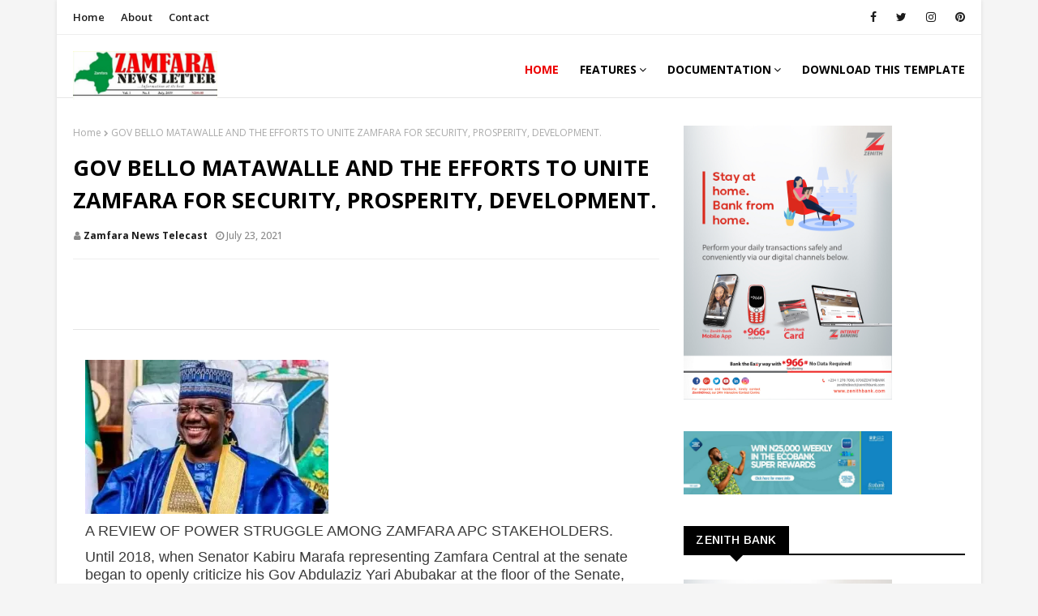

--- FILE ---
content_type: text/html; charset=utf-8
request_url: https://www.google.com/recaptcha/api2/aframe
body_size: 268
content:
<!DOCTYPE HTML><html><head><meta http-equiv="content-type" content="text/html; charset=UTF-8"></head><body><script nonce="BQBrEsIAiHt_fRDU8K0vzA">/** Anti-fraud and anti-abuse applications only. See google.com/recaptcha */ try{var clients={'sodar':'https://pagead2.googlesyndication.com/pagead/sodar?'};window.addEventListener("message",function(a){try{if(a.source===window.parent){var b=JSON.parse(a.data);var c=clients[b['id']];if(c){var d=document.createElement('img');d.src=c+b['params']+'&rc='+(localStorage.getItem("rc::a")?sessionStorage.getItem("rc::b"):"");window.document.body.appendChild(d);sessionStorage.setItem("rc::e",parseInt(sessionStorage.getItem("rc::e")||0)+1);localStorage.setItem("rc::h",'1769990409679');}}}catch(b){}});window.parent.postMessage("_grecaptcha_ready", "*");}catch(b){}</script></body></html>

--- FILE ---
content_type: text/javascript; charset=UTF-8
request_url: https://www.zamfaranewsletter.com.ng/feeds/posts/default?max-results=3&start-index=3&alt=json-in-script&callback=jQuery1124034309544147979665_1769990403777&_=1769990403778
body_size: 4399
content:
// API callback
jQuery1124034309544147979665_1769990403777({"version":"1.0","encoding":"UTF-8","feed":{"xmlns":"http://www.w3.org/2005/Atom","xmlns$openSearch":"http://a9.com/-/spec/opensearchrss/1.0/","xmlns$blogger":"http://schemas.google.com/blogger/2008","xmlns$georss":"http://www.georss.org/georss","xmlns$gd":"http://schemas.google.com/g/2005","xmlns$thr":"http://purl.org/syndication/thread/1.0","id":{"$t":"tag:blogger.com,1999:blog-7290753845236743667"},"updated":{"$t":"2026-01-31T19:29:00.279-08:00"},"category":[{"term":"Politics"},{"term":"News"},{"term":"Business"},{"term":"Education"},{"term":"Sports"}],"title":{"type":"text","$t":"Zamfara News Letter"},"subtitle":{"type":"html","$t":"Zamfara news letter"},"link":[{"rel":"http://schemas.google.com/g/2005#feed","type":"application/atom+xml","href":"https:\/\/www.zamfaranewsletter.com.ng\/feeds\/posts\/default"},{"rel":"self","type":"application/atom+xml","href":"https:\/\/www.blogger.com\/feeds\/7290753845236743667\/posts\/default?alt=json-in-script\u0026start-index=3\u0026max-results=3"},{"rel":"alternate","type":"text/html","href":"https:\/\/www.zamfaranewsletter.com.ng\/"},{"rel":"hub","href":"http://pubsubhubbub.appspot.com/"},{"rel":"previous","type":"application/atom+xml","href":"https:\/\/www.blogger.com\/feeds\/7290753845236743667\/posts\/default?alt=json-in-script\u0026start-index=1\u0026max-results=3"},{"rel":"next","type":"application/atom+xml","href":"https:\/\/www.blogger.com\/feeds\/7290753845236743667\/posts\/default?alt=json-in-script\u0026start-index=6\u0026max-results=3"}],"author":[{"name":{"$t":"Zamfara News Telecast"},"uri":{"$t":"http:\/\/www.blogger.com\/profile\/03067989452320501023"},"email":{"$t":"noreply@blogger.com"},"gd$image":{"rel":"http://schemas.google.com/g/2005#thumbnail","width":"16","height":"16","src":"https:\/\/img1.blogblog.com\/img\/b16-rounded.gif"}}],"generator":{"version":"7.00","uri":"http://www.blogger.com","$t":"Blogger"},"openSearch$totalResults":{"$t":"1112"},"openSearch$startIndex":{"$t":"3"},"openSearch$itemsPerPage":{"$t":"3"},"entry":[{"id":{"$t":"tag:blogger.com,1999:blog-7290753845236743667.post-1317169761030209432"},"published":{"$t":"2026-01-17T06:03:00.000-08:00"},"updated":{"$t":"2026-01-17T06:03:05.452-08:00"},"title":{"type":"text","$t":"Governor Dauda is too big  to join APC, Says Media aid  Mustapha Jafaru Kaura."},"content":{"type":"html","$t":"\u003Cdiv class=\"separator\" style=\"clear: both; text-align: center;\"\u003E\u003Ca href=\"https:\/\/blogger.googleusercontent.com\/img\/b\/R29vZ2xl\/AVvXsEgDUCAHxlJiYCtPQjVc_S2c10Ks7t2fjyZ12k4gnn9Jh-9Mh7Fhj5RubN-ETR0h0rB4KhyVDT5VYpa_AkwykIP1wDnYLAqvf-1C_MGFar2Myns_bp6BpR4nilLPPHJ8Ah7CQuCWflsm8-9Tm7l1yI2gecpaYTV_Hnt5O8c2foiCsiWOJEklJEQIl3M4waSo\/s1914\/IMG_7592.jpeg\" imageanchor=\"1\" style=\"margin-left: 1em; margin-right: 1em;\"\u003E\u003Cimg border=\"0\" data-original-height=\"1914\" data-original-width=\"1187\" height=\"320\" src=\"https:\/\/blogger.googleusercontent.com\/img\/b\/R29vZ2xl\/AVvXsEgDUCAHxlJiYCtPQjVc_S2c10Ks7t2fjyZ12k4gnn9Jh-9Mh7Fhj5RubN-ETR0h0rB4KhyVDT5VYpa_AkwykIP1wDnYLAqvf-1C_MGFar2Myns_bp6BpR4nilLPPHJ8Ah7CQuCWflsm8-9Tm7l1yI2gecpaYTV_Hnt5O8c2foiCsiWOJEklJEQIl3M4waSo\/s320\/IMG_7592.jpeg\" width=\"198\" \/\u003E\u003C\/a\u003E\u003C\/div\u003E\u003Cbr \/\u003E\u003Cp\u003E\u003Cbr \/\u003E\u003C\/p\u003E\u003Cp\u003E\u003Cbr \/\u003E\u003C\/p\u003E\u003Cp\u003EGovernor Dauda Lawal Media aid Mustapha Jafaru Kaura debunked the rumours of his principal plan to join the All progressive congress APC.\u003C\/p\u003E\u003Cp\u003E\u003Cbr \/\u003E\u003C\/p\u003E\u003Cp\u003EDuring his appearance in a popular online Maibiredi TV, Kaura said in his words that,\" with or without APC governor Dauda Lawal will secure his second term ambition \u0026nbsp;in the upcoming 2027 general election.\u003C\/p\u003E\u003Cp\u003E\u003Cbr \/\u003E\u003C\/p\u003E\u003Cp\u003EJafaru Kaura continued, \" it's disturbing and unfair for governor Dauda Lawal to Join the party that has no masses sympathy like the \u0026nbsp;so called All progressive congress APC which brought hardship, poverty and lack of good governance to 250 million Nigerians adding that even if governor Dauda Lawal was drunk to the highest peak level of intoxication will never join APC base on how the State governors are not getting what they are suppose to get financially from the Federation Account.\u003C\/p\u003E\u003Cp\u003E\u003Cbr \/\u003E\u003C\/p\u003E\u003Cp\u003EKaura urged Zamfara State PDP families to debunked the rumours going round of governor Dauda Lawal intention to join APC.\u003C\/p\u003E\u003Cp\u003E\u003Cbr \/\u003E\u003C\/p\u003E\u003Cp\u003E\"To put the records straight, governor Dauda has never send or meet president Bola Ahmed Tinubu to discuss something called APC as that has never reflect to his mind, said Kaura.\u003C\/p\u003E"},"link":[{"rel":"replies","type":"application/atom+xml","href":"https:\/\/www.zamfaranewsletter.com.ng\/feeds\/1317169761030209432\/comments\/default","title":"Post Comments"},{"rel":"replies","type":"text/html","href":"https:\/\/www.zamfaranewsletter.com.ng\/2026\/01\/governor-dauda-is-too-big-to-join-apc.html#comment-form","title":"0 Comments"},{"rel":"edit","type":"application/atom+xml","href":"https:\/\/www.blogger.com\/feeds\/7290753845236743667\/posts\/default\/1317169761030209432"},{"rel":"self","type":"application/atom+xml","href":"https:\/\/www.blogger.com\/feeds\/7290753845236743667\/posts\/default\/1317169761030209432"},{"rel":"alternate","type":"text/html","href":"https:\/\/www.zamfaranewsletter.com.ng\/2026\/01\/governor-dauda-is-too-big-to-join-apc.html","title":"Governor Dauda is too big  to join APC, Says Media aid  Mustapha Jafaru Kaura."}],"author":[{"name":{"$t":"Zamfara News Telecast"},"uri":{"$t":"http:\/\/www.blogger.com\/profile\/03067989452320501023"},"email":{"$t":"noreply@blogger.com"},"gd$image":{"rel":"http://schemas.google.com/g/2005#thumbnail","width":"16","height":"16","src":"https:\/\/img1.blogblog.com\/img\/b16-rounded.gif"}}],"media$thumbnail":{"xmlns$media":"http://search.yahoo.com/mrss/","url":"https:\/\/blogger.googleusercontent.com\/img\/b\/R29vZ2xl\/AVvXsEgDUCAHxlJiYCtPQjVc_S2c10Ks7t2fjyZ12k4gnn9Jh-9Mh7Fhj5RubN-ETR0h0rB4KhyVDT5VYpa_AkwykIP1wDnYLAqvf-1C_MGFar2Myns_bp6BpR4nilLPPHJ8Ah7CQuCWflsm8-9Tm7l1yI2gecpaYTV_Hnt5O8c2foiCsiWOJEklJEQIl3M4waSo\/s72-c\/IMG_7592.jpeg","height":"72","width":"72"},"thr$total":{"$t":"0"}},{"id":{"$t":"tag:blogger.com,1999:blog-7290753845236743667.post-6639004078237179914"},"published":{"$t":"2026-01-15T11:05:00.000-08:00"},"updated":{"$t":"2026-01-15T11:05:50.498-08:00"},"title":{"type":"text","$t":"Zamfara State government will soon link Matawalle for giving birth to Usama Bin Laden, progressive movement forecast."},"content":{"type":"html","$t":"\u003Cp\u003E\u003Cbr \/\u003E\u003C\/p\u003E\u003Cp\u003E\u003Cbr \/\u003E\u003C\/p\u003E\u003Cp\u003EReacting to the idle Zamfara State government Spokesperson Bala Idris Claimed on the Honourable Minister of State for Defence for having link with bandits, the Northwest progressive movement ( NWPM) has today during their weekly briefing in Kaduna accused governor Dauda Lawal of \u003C\/p\u003E\u003Cdiv class=\"separator\" style=\"clear: both; text-align: center;\"\u003E\u003Ca href=\"https:\/\/blogger.googleusercontent.com\/img\/b\/R29vZ2xl\/AVvXsEiB_FZHgbS3Cqs7cwAnyBTJ8IS0e11CFH9dnCVM7pu9RACjdp4vX7vx4UwoZV5u9kzlVgxlawgqBQo6GEsDdG9H7I_ODycZoLDRSOylAQoeLuooOIUiHju-XbD39x-226eJ3UknanpTidsryzsJG19nyrbPP9Bksd4jf2GAgmk0_-_mTqjxyy1nphuH3lvT\/s1229\/IMG_7580.jpeg\" imageanchor=\"1\" style=\"margin-left: 1em; margin-right: 1em;\"\u003E\u003Cimg border=\"0\" data-original-height=\"921\" data-original-width=\"1229\" height=\"240\" src=\"https:\/\/blogger.googleusercontent.com\/img\/b\/R29vZ2xl\/AVvXsEiB_FZHgbS3Cqs7cwAnyBTJ8IS0e11CFH9dnCVM7pu9RACjdp4vX7vx4UwoZV5u9kzlVgxlawgqBQo6GEsDdG9H7I_ODycZoLDRSOylAQoeLuooOIUiHju-XbD39x-226eJ3UknanpTidsryzsJG19nyrbPP9Bksd4jf2GAgmk0_-_mTqjxyy1nphuH3lvT\/s320\/IMG_7580.jpeg\" width=\"320\" \/\u003E\u003C\/a\u003E\u003C\/div\u003E\u003Cbr \/\u003EZamfara State for relying on his continued and consistence falsehood, hate rate, idleness and incompetence to divert Zamfara State public Funds by always coming out with unverified and tissues of liars to link Matawalle with bandits criminals.\u003Cp\u003E\u003C\/p\u003E\u003Cp\u003E\u003Cbr \/\u003E\u003C\/p\u003E\u003Cp\u003EThe Northwest progressive Movement Legal adviser Barrister Dangana Mai wada, noticed the claims of Sulaiman appearance on Channel Television program as the only \u0026nbsp;avenue the spokesperson could use to get little Token from his paymaster Dauda Lawal to put food on his table \u0026nbsp;considering the way \u0026nbsp;Dauda Lawal hate Matawalle with passion from his bones marrow.\u003C\/p\u003E\u003Cp\u003E\u003Cbr \/\u003E\u003C\/p\u003E\u003Cp\u003EBarrister Dangana Continued during the press briefing in his words,\" distinguished ladies and gentlemen, Nigerians could now understand that the rift between governor Dauda Lawal and his predecessor the Honourable Minister of State for Defence is not political but 2027 defeat on Mr Dauda Lawal and his \u0026nbsp;political puppets, therefore don't be surprise for Dauda Lawal to very soon accused Matawalle for giving birth to Usama Bin Laden the Alka'ida terrorists leader to gain public sympathy.\u003C\/p\u003E\u003Cp\u003E\u003Cbr \/\u003E\u003C\/p\u003E\u003Cp\u003EThe movement further accused Zamfara State government for financing the so called Sokoto State based Islamic scholar Murtala Assada and releasing Musa Kamarawa from prison to be acting the script writing by Dauda Lawal to taninsh the hard earned name of the Honourable Minister who is too busy in making sure that Nigerians sleep with their two eyes closed.\u003C\/p\u003E\u003Cp\u003E\u003Cbr \/\u003E\u003C\/p\u003E\u003Cp\u003E\"Zamfara State government under Dauda Lawal became mad \u0026nbsp;confused and gittery since when the Honourable Minister secured the released of Kebbi State abducted schoolgirls Which from all indication happened to not be governor Dauda Lawal earnest wish, \" Said Northwest progressive woman leader Hajiya Asma'u Muhammad Jega.\u003C\/p\u003E\u003Cp\u003E\u003Cbr \/\u003E\u003C\/p\u003E\u003Cp\u003EThe movement Youths leader Comrade Abdullahi Doka advices Matawalle to not listen to governor Dauda political hate rate campaign of Media trials rather should double more efforts in delivering president Bola Ahmed Tinubu renewed hope security target.\u003C\/p\u003E"},"link":[{"rel":"replies","type":"application/atom+xml","href":"https:\/\/www.zamfaranewsletter.com.ng\/feeds\/6639004078237179914\/comments\/default","title":"Post Comments"},{"rel":"replies","type":"text/html","href":"https:\/\/www.zamfaranewsletter.com.ng\/2026\/01\/zamfara-state-government-will-soon-link.html#comment-form","title":"0 Comments"},{"rel":"edit","type":"application/atom+xml","href":"https:\/\/www.blogger.com\/feeds\/7290753845236743667\/posts\/default\/6639004078237179914"},{"rel":"self","type":"application/atom+xml","href":"https:\/\/www.blogger.com\/feeds\/7290753845236743667\/posts\/default\/6639004078237179914"},{"rel":"alternate","type":"text/html","href":"https:\/\/www.zamfaranewsletter.com.ng\/2026\/01\/zamfara-state-government-will-soon-link.html","title":"Zamfara State government will soon link Matawalle for giving birth to Usama Bin Laden, progressive movement forecast."}],"author":[{"name":{"$t":"Zamfara News Telecast"},"uri":{"$t":"http:\/\/www.blogger.com\/profile\/03067989452320501023"},"email":{"$t":"noreply@blogger.com"},"gd$image":{"rel":"http://schemas.google.com/g/2005#thumbnail","width":"16","height":"16","src":"https:\/\/img1.blogblog.com\/img\/b16-rounded.gif"}}],"media$thumbnail":{"xmlns$media":"http://search.yahoo.com/mrss/","url":"https:\/\/blogger.googleusercontent.com\/img\/b\/R29vZ2xl\/AVvXsEiB_FZHgbS3Cqs7cwAnyBTJ8IS0e11CFH9dnCVM7pu9RACjdp4vX7vx4UwoZV5u9kzlVgxlawgqBQo6GEsDdG9H7I_ODycZoLDRSOylAQoeLuooOIUiHju-XbD39x-226eJ3UknanpTidsryzsJG19nyrbPP9Bksd4jf2GAgmk0_-_mTqjxyy1nphuH3lvT\/s72-c\/IMG_7580.jpeg","height":"72","width":"72"},"thr$total":{"$t":"0"}},{"id":{"$t":"tag:blogger.com,1999:blog-7290753845236743667.post-6172933148667407183"},"published":{"$t":"2026-01-07T01:24:00.000-08:00"},"updated":{"$t":"2026-01-07T01:24:26.156-08:00"},"title":{"type":"text","$t":"Zamfara State governor Dauda Lawal decamping gets another setback again. "},"content":{"type":"html","$t":"\u003Cdiv class=\"separator\" style=\"clear: both; text-align: center;\"\u003E\u003Ca href=\"https:\/\/blogger.googleusercontent.com\/img\/b\/R29vZ2xl\/AVvXsEgdiDI4pO948ojugYGjsWhmDyzNgNLSntWYeuIJj5egnAxpbf9p_ZY3uRaFI2MOzIUYhXjgwDezfPNJg25dDHwJe4CD_4DS-0wpFsbNk42H-j0kZ7Vy0TVWiYEzxyvOiq1tSOjNizsRAtP4h2_Qi5HtMJoe_pA-tLQHM_UnEgRyt7Byr9AIi-P3BDUncfHi\/s1280\/8e3ce9eb-8d05-4606-b15b-10f57adfa3bf.jpeg\" imageanchor=\"1\" style=\"margin-left: 1em; margin-right: 1em;\"\u003E\u003Cimg border=\"0\" data-original-height=\"719\" data-original-width=\"1280\" height=\"180\" src=\"https:\/\/blogger.googleusercontent.com\/img\/b\/R29vZ2xl\/AVvXsEgdiDI4pO948ojugYGjsWhmDyzNgNLSntWYeuIJj5egnAxpbf9p_ZY3uRaFI2MOzIUYhXjgwDezfPNJg25dDHwJe4CD_4DS-0wpFsbNk42H-j0kZ7Vy0TVWiYEzxyvOiq1tSOjNizsRAtP4h2_Qi5HtMJoe_pA-tLQHM_UnEgRyt7Byr9AIi-P3BDUncfHi\/s320\/8e3ce9eb-8d05-4606-b15b-10f57adfa3bf.jpeg\" width=\"320\" \/\u003E\u003C\/a\u003E\u003C\/div\u003E\u003Cbr \/\u003E\u003Cp\u003E\u003Cbr \/\u003E\u003C\/p\u003E\u003Cp\u003E\u003Cbr \/\u003E\u003C\/p\u003E\u003Cp\u003EZamfara State governor Dauda Lawal decamping struggle get another setback following his rejection by the entire critical stakeholders of the All progressive congress APC\u0026nbsp; from the 14 local government areas of the State.\u003C\/p\u003E\u003Cp\u003E\u003Cbr \/\u003E\u003C\/p\u003E\u003Cp\u003EIn an emergency meeting which was held in Kaduna by the Zamfara APC stakeholders from the 14 local government areas of the State was reported to have collectively\u0026nbsp; rejected governor Dauda Lawal N500,000,000\u0026nbsp; offer to 14\u0026nbsp; APC Chairmen as a bribe to\u0026nbsp; support his decamping to the rulling All progressive congress APC in Zamfara, insisted that the Money should be use by the governor to purchase foodstuffs share\u0026nbsp; to the internally displaced women and Children roaming the streets of the 14 local government areas of the State who suffering from nutrition, hunger, and different kind of diseases.\u003C\/p\u003E\u003Cp\u003E\u003Cbr \/\u003E\u003C\/p\u003E\u003Cp\u003E\"Governor Dauda Lawal has previously used severals provocatives Languages on president Bola Ahmed Tinubu and our Stata party leaders who have been taken care of our members, then why can't he\u0026nbsp; patiently wait for 2027 general election to re test his popularity \"Said Bakura local government APC Chiarman.\u003C\/p\u003E\u003Cp\u003E\u003Cbr \/\u003E\u003C\/p\u003E\u003Cp\u003EAnother popular APC woman politician known as Hajiya Kyauta Black Gusau asked during the meeting that, \" how can someone like governor Dauda Lawal who couldn't take care of his immediate political nuclear family dream of staring a large extended families like APC in Zamfara State?\u003C\/p\u003E\u003Cp\u003E\u003Cbr \/\u003E\u003C\/p\u003E\u003Cp\u003EAs reported, three trusted\u0026nbsp; Commissioners of governor Dauda Lawal Namewitheld\u0026nbsp; who brought the\u0026nbsp; cash bribe to the meeting was asked to go and tell their boss to first rebuild 76 Tinubu\/ Shettima Campaign offices destroyed by PDP thugs and to pay multi Millions Naira compensation to the APC members properties burnt by their supporters\u0026nbsp; when Dauda Lawal was erroneously declared winner in 2023 governorship election before they can get back to them.\u003C\/p\u003E"},"link":[{"rel":"replies","type":"application/atom+xml","href":"https:\/\/www.zamfaranewsletter.com.ng\/feeds\/6172933148667407183\/comments\/default","title":"Post Comments"},{"rel":"replies","type":"text/html","href":"https:\/\/www.zamfaranewsletter.com.ng\/2026\/01\/zamfara-state-governor-dauda-lawal.html#comment-form","title":"0 Comments"},{"rel":"edit","type":"application/atom+xml","href":"https:\/\/www.blogger.com\/feeds\/7290753845236743667\/posts\/default\/6172933148667407183"},{"rel":"self","type":"application/atom+xml","href":"https:\/\/www.blogger.com\/feeds\/7290753845236743667\/posts\/default\/6172933148667407183"},{"rel":"alternate","type":"text/html","href":"https:\/\/www.zamfaranewsletter.com.ng\/2026\/01\/zamfara-state-governor-dauda-lawal.html","title":"Zamfara State governor Dauda Lawal decamping gets another setback again. "}],"author":[{"name":{"$t":"Zamfara News Telecast"},"uri":{"$t":"http:\/\/www.blogger.com\/profile\/03067989452320501023"},"email":{"$t":"noreply@blogger.com"},"gd$image":{"rel":"http://schemas.google.com/g/2005#thumbnail","width":"16","height":"16","src":"https:\/\/img1.blogblog.com\/img\/b16-rounded.gif"}}],"media$thumbnail":{"xmlns$media":"http://search.yahoo.com/mrss/","url":"https:\/\/blogger.googleusercontent.com\/img\/b\/R29vZ2xl\/AVvXsEgdiDI4pO948ojugYGjsWhmDyzNgNLSntWYeuIJj5egnAxpbf9p_ZY3uRaFI2MOzIUYhXjgwDezfPNJg25dDHwJe4CD_4DS-0wpFsbNk42H-j0kZ7Vy0TVWiYEzxyvOiq1tSOjNizsRAtP4h2_Qi5HtMJoe_pA-tLQHM_UnEgRyt7Byr9AIi-P3BDUncfHi\/s72-c\/8e3ce9eb-8d05-4606-b15b-10f57adfa3bf.jpeg","height":"72","width":"72"},"thr$total":{"$t":"0"}}]}});